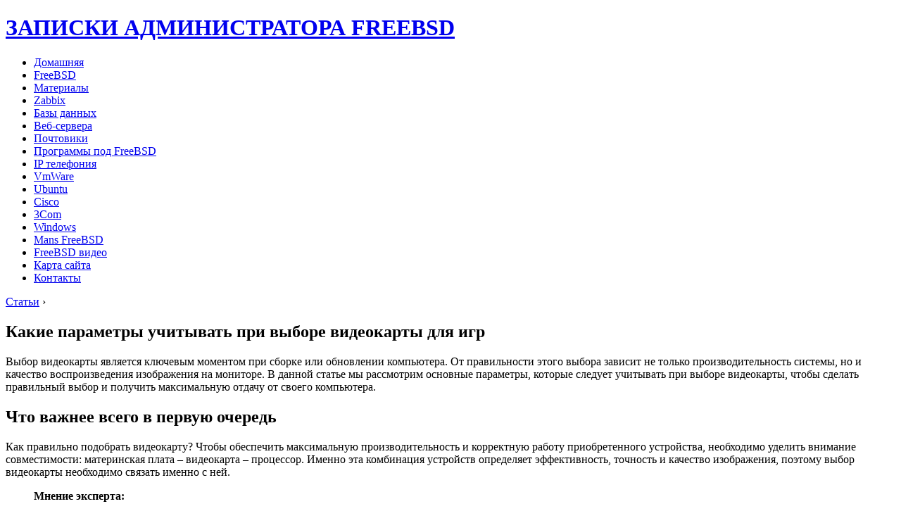

--- FILE ---
content_type: text/html; charset=UTF-8
request_url: https://freebsd-ru.ru/interesnoe/kakie-parametry-uchityvat-pri-vybore-videokarty-dlya-igr
body_size: 22648
content:
<!DOCTYPE html>
<html lang="ru">
<head>
	<meta charset="utf-8">
	<meta name="viewport" content="width=device-width, initial-scale=1.0">
	<meta name="robots" content="noarchive">
	<!--[if lt IE 9]><script src="http://html5shiv.googlecode.com/svn/trunk/html5.js"></script><![endif]-->
	<!--[if lte IE 9]><script src="http://cdn.jsdelivr.net/placeholders/3.0.2/placeholders.min.js"></script><![endif]-->
	<!--[if gte IE 9]><style type="text/css">.gradient{filter: none;}</style><![endif]-->
	<meta name='robots' content='index, follow, max-image-preview:large, max-snippet:-1, max-video-preview:-1' />

	<title>Как выбрать видеокарту для игр</title>
	<meta name="description" content="Как выбрать видеокарту наиболее правильно? От того, насколько правильно вы подберёте видеокарту, зависит её производительность и качество изображения." />
	<link rel="canonical" href="https://freebsd-ru.ru/interesnoe/kakie-parametry-uchityvat-pri-vybore-videokarty-dlya-igr" />
	<meta name="twitter:label1" content="Написано автором" />
	<meta name="twitter:data1" content="adminbsd" />
	<meta name="twitter:label2" content="Примерное время для чтения" />
	<meta name="twitter:data2" content="1 минута" />


<style id='wp-block-library-inline-css' type='text/css'>
:root{--wp-admin-theme-color:#007cba;--wp-admin-theme-color--rgb:0,124,186;--wp-admin-theme-color-darker-10:#006ba1;--wp-admin-theme-color-darker-10--rgb:0,107,161;--wp-admin-theme-color-darker-20:#005a87;--wp-admin-theme-color-darker-20--rgb:0,90,135;--wp-admin-border-width-focus:2px;--wp-block-synced-color:#7a00df;--wp-block-synced-color--rgb:122,0,223}@media (min-resolution:192dpi){:root{--wp-admin-border-width-focus:1.5px}}.wp-element-button{cursor:pointer}:root{--wp--preset--font-size--normal:16px;--wp--preset--font-size--huge:42px}:root .has-very-light-gray-background-color{background-color:#eee}:root .has-very-dark-gray-background-color{background-color:#313131}:root .has-very-light-gray-color{color:#eee}:root .has-very-dark-gray-color{color:#313131}:root .has-vivid-green-cyan-to-vivid-cyan-blue-gradient-background{background:linear-gradient(135deg,#00d084,#0693e3)}:root .has-purple-crush-gradient-background{background:linear-gradient(135deg,#34e2e4,#4721fb 50%,#ab1dfe)}:root .has-hazy-dawn-gradient-background{background:linear-gradient(135deg,#faaca8,#dad0ec)}:root .has-subdued-olive-gradient-background{background:linear-gradient(135deg,#fafae1,#67a671)}:root .has-atomic-cream-gradient-background{background:linear-gradient(135deg,#fdd79a,#004a59)}:root .has-nightshade-gradient-background{background:linear-gradient(135deg,#330968,#31cdcf)}:root .has-midnight-gradient-background{background:linear-gradient(135deg,#020381,#2874fc)}.has-regular-font-size{font-size:1em}.has-larger-font-size{font-size:2.625em}.has-normal-font-size{font-size:var(--wp--preset--font-size--normal)}.has-huge-font-size{font-size:var(--wp--preset--font-size--huge)}.has-text-align-center{text-align:center}.has-text-align-left{text-align:left}.has-text-align-right{text-align:right}#end-resizable-editor-section{display:none}.aligncenter{clear:both}.items-justified-left{justify-content:flex-start}.items-justified-center{justify-content:center}.items-justified-right{justify-content:flex-end}.items-justified-space-between{justify-content:space-between}.screen-reader-text{clip:rect(1px,1px,1px,1px);word-wrap:normal!important;border:0;-webkit-clip-path:inset(50%);clip-path:inset(50%);height:1px;margin:-1px;overflow:hidden;padding:0;position:absolute;width:1px}.screen-reader-text:focus{clip:auto!important;background-color:#ddd;-webkit-clip-path:none;clip-path:none;color:#444;display:block;font-size:1em;height:auto;left:5px;line-height:normal;padding:15px 23px 14px;text-decoration:none;top:5px;width:auto;z-index:100000}html :where(.has-border-color){border-style:solid}html :where([style*=border-top-color]){border-top-style:solid}html :where([style*=border-right-color]){border-right-style:solid}html :where([style*=border-bottom-color]){border-bottom-style:solid}html :where([style*=border-left-color]){border-left-style:solid}html :where([style*=border-width]){border-style:solid}html :where([style*=border-top-width]){border-top-style:solid}html :where([style*=border-right-width]){border-right-style:solid}html :where([style*=border-bottom-width]){border-bottom-style:solid}html :where([style*=border-left-width]){border-left-style:solid}html :where(img[class*=wp-image-]){height:auto;max-width:100%}:where(figure){margin:0 0 1em}html :where(.is-position-sticky){--wp-admin--admin-bar--position-offset:var(--wp-admin--admin-bar--height,0px)}@media screen and (max-width:600px){html :where(.is-position-sticky){--wp-admin--admin-bar--position-offset:0px}}
</style>
<style id='classic-theme-styles-inline-css' type='text/css'>
/*! This file is auto-generated */
.wp-block-button__link{color:#fff;background-color:#32373c;border-radius:9999px;box-shadow:none;text-decoration:none;padding:calc(.667em + 2px) calc(1.333em + 2px);font-size:1.125em}.wp-block-file__button{background:#32373c;color:#fff;text-decoration:none}
</style>
<link data-minify="1" rel='stylesheet' id='style-autors_webnavoz-css' href='https://freebsd-ru.ru/interesnoe/wp-content/cache/min/1/interesnoe/wp-content/plugins/autors-by-webnavoz/css/autors-style-c532fb8732fe571c80ef095b921a37aa.css' type='text/css' media='all' />
<link data-minify="1" rel='stylesheet' id='mihdan-lite-youtube-embed-css' href='https://freebsd-ru.ru/interesnoe/wp-content/cache/min/1/interesnoe/wp-content/plugins/mihdan-lite-youtube-embed/assets/dist/css/frontend-54c594a1b1b8fe49628cf0d73ff3bf29.css' type='text/css' media='all' />
<link data-minify="1" rel='stylesheet' id='multiperelink_css-css' href='https://freebsd-ru.ru/interesnoe/wp-content/cache/min/1/interesnoe/wp-content/plugins/multi-perelink/css/multi-perelink-aa010e836e326221d27e96367d443fed.css' type='text/css' media='all' />
<link data-minify="1" rel='stylesheet' id='pp_shortcodes_css-css' href='https://freebsd-ru.ru/interesnoe/wp-content/cache/min/1/interesnoe/wp-content/plugins/picassowp/css/pp_shortcodes-1e5745aeaf7af479c3889820c5877b77.css' type='text/css' media='all' />
<link data-minify="1" rel='stylesheet' id='flexslider-css' href='https://freebsd-ru.ru/interesnoe/wp-content/cache/min/1/interesnoe/wp-content/plugins/picassowp/css/flexslider-47932538da19c2c822eab44ca92a5f50.css' type='text/css' media='all' />
<link data-minify="1" rel='stylesheet' id='widgetopts-styles-css' href='https://freebsd-ru.ru/interesnoe/wp-content/cache/min/1/interesnoe/wp-content/plugins/widget-options/assets/css/widget-options-89a060526a839e5f3c349cf8f919b392.css' type='text/css' media='all' />
<link data-minify="1" rel='stylesheet' id='wp-polls-css' href='https://freebsd-ru.ru/interesnoe/wp-content/cache/min/1/interesnoe/wp-content/plugins/wp-polls/polls-css-180d0939152cc572be737303587835fc.css' type='text/css' media='all' />
<style id='wp-polls-inline-css' type='text/css'>
.wp-polls .pollbar {
	margin: 1px;
	font-size: 6px;
	line-height: 8px;
	height: 8px;
	background-image: url('https://freebsd-ru.ru/interesnoe/wp-content/plugins/wp-polls/images/default/pollbg.gif');
	border: 1px solid #c8c8c8;
}

</style>
<link data-minify="1" rel='stylesheet' id='theme-style-css' href='https://freebsd-ru.ru/interesnoe/wp-content/cache/min/1/interesnoe/wp-content/themes/marafon/style-e61193638ab72d8662d9192b1a8ed057.css' type='text/css' media='all' />
<link data-minify="1" rel='stylesheet' id='likely-style-css' href='https://freebsd-ru.ru/interesnoe/wp-content/cache/min/1/interesnoe/wp-content/themes/marafon/inc/likely/likely-1136e7fa8811de9ef03c17fdcfd4d9ba.css' type='text/css' media='all' />
<link rel='stylesheet' id='fancybox-css' href='https://freebsd-ru.ru/interesnoe/wp-content/plugins/easy-fancybox/fancybox/1.5.4/jquery.fancybox.min.css' type='text/css' media='screen' />
<script type="text/javascript" src="https://freebsd-ru.ru/interesnoe/wp-content/themes/marafon/js/jquery.min.js" id="jquery-js" defer></script>
<script type="text/javascript" src="https://freebsd-ru.ru/interesnoe/wp-content/themes/marafon/js/scripts.js" id="theme-scripts-js" defer></script>
<script type="text/javascript" src="https://freebsd-ru.ru/interesnoe/wp-content/themes/marafon/inc/likely/likely.js" id="likely-js-js" defer></script>
<style>.pseudo-clearfy-link { color: #008acf; cursor: pointer;}.pseudo-clearfy-link:hover { text-decoration: none;}</style><style type="text/css">#webnavoz_button_style2_main{background-color:#eee}#webnavoz_button_style2_counter{color:rgba(0, 0, 0, 0.84)}#webnavoz_button_style2_up svg{fill:rgba(0, 0, 0, 0.84)}</style><script type="text/javascript">jQuery(document).ready(function($){var webnavoz_button_html='<div id="webnavoz_button_style2_main" class="webnavoz_button_action_up"><div id="webnavoz_button_style2_up"><!DOCTYPE svg PUBLIC "-//W3C//DTD SVG 1.1//EN" "http://www.w3.org/Graphics/SVG/1.1/DTD/svg11.dtd"> <svg version="1.1" id="Capa_1" xmlns="http://www.w3.org/2000/svg" xmlns:xlink="http://www.w3.org/1999/xlink" x="0px" y="0px" width="306px" height="306px" viewBox="0 0 306 306" style="enable-background:new 0 0 306 306;" xml:space="preserve"> <g> <g id="keyboard-arrow-up"> <polygon points="35.7,247.35 153,130.05 270.3,247.35 306,211.65 153,58.65 0,211.65 		"/> </g> </g> <g> </g> <g> </g> <g> </g> <g> </g> <g> </g> <g> </g> <g> </g> <g> </g> <g> </g> <g> </g> <g> </g> <g> </g> <g> </g> <g> </g> <g> </g> </svg> </div><div id="webnavoz_button_style2_counter"><span class="webnavoz_button_action_perc"></span>%</div></div>';$('body').append(webnavoz_button_html);});</script><link rel="alternate" type="application/rss+xml" title="Статьи Feed" href="https://freebsd-ru.ru/interesnoe/feed" /><link rel="icon" href="https://freebsd-ru.ru/interesnoe/wp-content/uploads/2024/01/cropped-logo-32x32.png" sizes="32x32" />
<link rel="icon" href="https://freebsd-ru.ru/interesnoe/wp-content/uploads/2024/01/cropped-logo-192x192.png" sizes="192x192" />
<link rel="apple-touch-icon" href="https://freebsd-ru.ru/interesnoe/wp-content/uploads/2024/01/cropped-logo-180x180.png" />
<meta name="msapplication-TileImage" content="https://freebsd-ru.ru/interesnoe/wp-content/uploads/2024/01/cropped-logo-270x270.png" />
		<style type="text/css" id="wp-custom-css">
			.adaptmid { width: 640px; height: 400px; }
@media (max-width: 900px) { .adaptmid { width: 500px; height: 400px; } }
@media (max-width: 700px) { .adaptmid { width: 340px; height: 280px; } }
@media (max-width: 320px) { .adaptmid { width: 320px; height: 250px; } }

.adapttop { width: 640px; height: 250px; }
@media (max-width: 900px) { .adapttop { width: 500px; height: 250px; } }
@media (max-width: 600px) { .adapttop { width: 340px; height: 200px; } }
@media (max-width: 320px) { .adapttop { width: 320px; height: 100px; } }

.gtoplink { width: 650px; height: 100px; margin-bottom: 15px; }
@media(max-width: 900px) { .gtoplink { width: 600px; height: 100px; } }
@media(max-width: 600px) { .gtoplink { width: 500px; height: 100px; } }
@media(max-width: 500px) { .gtoplink { width: 336px; height: 200px; } }
@media(max-width: 360px) { .gtoplink { width: 300px; height: 200px; } }

.content_rb {
	margin: 10px 0;
}

img.logo {
	margin-right: 15px;
}

div.logo {
	padding-top: 10px;
}

.main-menu__list > li {
    padding-right: 40px;
}

.single img {
    max-width: 100%;
    height: auto;
    vertical-align: bottom;
    display: block;
    margin: 10px auto;
    clear: both;
}

.single #toc_container .toc_title {
    background: #f8f8f8;
    border-left: none;
    color: #333333;
}		</style>
		<noscript><style id="rocket-lazyload-nojs-css">.rll-youtube-player, [data-lazy-src]{display:none !important;}</style></noscript>	
	<link rel="icon" href="/favicon.ico" type="image/x-icon">
	
	
	
</head>
<body>
	<div class="mobile-wrap">
<div id="wrapperpub" class="container">
	<div id="header">
		<div class="sixteen columns">	
			<h1 id="blog-title" class="blogtitle"><a href="/" title="ЗАПИСКИ АДМИНИСТРАТОРА FREEBSD">ЗАПИСКИ АДМИНИСТРАТОРА FREEBSD</a></h1>
		</div><!-- sixteen columns -->		
	</div><!--  #header -->	
</div>
<div id="access" class="sixteen columns">
			<div class="menu-header"><ul id="menu-menu-1" class="menu"><li id="menu-item-402" class="menu-item menu-item-type-post_type menu-item-object-page menu-item-home current-menu-item page_item page-item-123 current_page_item menu-item-402"><a href="/" aria-current="page">Домашняя</a></li>
<li id="menu-item-406" class="menu-item menu-item-type-taxonomy menu-item-object-category menu-item-406"><a href="/freebsd/">FreeBSD</a></li>
<li id="menu-item-405" class="menu-item menu-item-type-post_type menu-item-object-page menu-item-home current-menu-item page_item page-item-123 current_page_item menu-item-405"><a href="/" aria-current="page">Материалы</a></li>
<li id="menu-item-407" class="menu-item menu-item-type-taxonomy menu-item-object-category menu-item-407"><a href="/zabbix/">Zabbix</a></li>
<li id="menu-item-408" class="menu-item menu-item-type-taxonomy menu-item-object-category menu-item-408"><a href="/database/">Базы данных</a></li>
<li id="menu-item-409" class="menu-item menu-item-type-taxonomy menu-item-object-category menu-item-409"><a href="/web-server/">Веб-сервера</a></li>
<li id="menu-item-410" class="menu-item menu-item-type-taxonomy menu-item-object-category menu-item-410"><a href="/mail-server/">Почтовики</a></li>
<li id="menu-item-411" class="menu-item menu-item-type-taxonomy menu-item-object-category menu-item-411"><a href="/freebsd-programm/">Программы под FreeBSD</a></li>
<li id="menu-item-412" class="menu-item menu-item-type-taxonomy menu-item-object-category menu-item-412"><a href="/ip-telephone/">IP телефония</a></li>
<li id="menu-item-413" class="menu-item menu-item-type-taxonomy menu-item-object-category menu-item-413"><a href="/vmware/">VmWare</a></li>
<li id="menu-item-414" class="menu-item menu-item-type-taxonomy menu-item-object-category menu-item-414"><a href="/ubuntu/">Ubuntu</a></li>
<li id="menu-item-415" class="menu-item menu-item-type-taxonomy menu-item-object-category menu-item-415"><a href="/cisco-ios/">Cisco</a></li>
<li id="menu-item-416" class="menu-item menu-item-type-taxonomy menu-item-object-category menu-item-416"><a href="/3com/">3Com</a></li>
<li id="menu-item-417" class="menu-item menu-item-type-taxonomy menu-item-object-category menu-item-417"><a href="/windows/">Windows</a></li>
<li id="menu-item-418" class="menu-item menu-item-type-taxonomy menu-item-object-category menu-item-418"><a href="/mans-freebsd/">Mans FreeBSD</a></li>
<li id="menu-item-419" class="menu-item menu-item-type-taxonomy menu-item-object-category menu-item-419"><a href="/video-freebsd/">FreeBSD видео</a></li>
<li id="menu-item-403" class="menu-item menu-item-type-post_type menu-item-object-page menu-item-403"><a href="/site-map/">Карта сайта</a></li>
<li id="menu-item-404" class="menu-item menu-item-type-post_type menu-item-object-page menu-item-404"><a href="/contact/">Контакты</a></li>
</ul></div>			
		</div>
</div>
	<div id="main">
		<div class="wrapper">
			<div class="main-box">
				
					
				<div class="breadcrumbs" itemscope="" itemtype="http://schema.org/BreadcrumbList">	
					<span itemprop="itemListElement" itemscope="" itemtype="http://schema.org/ListItem"><a class="breadcrumbs__link" href="https://freebsd-ru.ru/interesnoe/" itemprop="item"><span itemprop="name">Статьи</span></a><meta itemprop="position" content="1"></span>
					<span class="breadcrumbs__separator"> › </span>
				</div><div class="content-wrapper">
	<main class="content">
						
		    		<div class="article-wrap" itemscope itemtype="http://schema.org/Article">
						<article class="single">
															<h1 class="single__title">Какие параметры учитывать при выборе видеокарты для игр</h1>
															
							<div itemprop="articleBody">
								<!--start_content--><p>Выбор видеокарты является ключевым моментом при сборке или обновлении компьютера. От правильности этого выбора зависит не только производительность системы, но и качество воспроизведения изображения на мониторе. В данной статье мы рассмотрим основные параметры, которые следует учитывать при выборе видеокарты, чтобы сделать правильный выбор и получить максимальную отдачу от своего компьютера.</p>
<h2>Что важнее всего в первую очередь</h2>
<p>Как правильно подобрать видеокарту? Чтобы обеспечить максимальную производительность и корректную работу приобретенного устройства, необходимо уделить внимание совместимости: материнская плата – видеокарта – процессор. Именно эта комбинация устройств определяет эффективность, точность и качество изображения, поэтому выбор видеокарты необходимо связать именно с ней.</p>
<blockquote><p>
 <b>Мнение эксперта:</b> </p>
<p>При выборе видеокарты эксперты рекомендуют обращать внимание на несколько ключевых параметров. Прежде всего, следует учитывать производительность видеокарты, выраженную в количестве ядер CUDA или потоковых процессоров, тактовой частоте и объеме видеопамяти. Важно также обратить внимание на поддержку технологий DirectX и OpenGL, которые влияют на совместимость с играми и программным обеспечением. Другим важным аспектом является энергопотребление видеокарты, которое влияет на тепловыделение и необходимость в мощном блоке питания. Наконец, стоит учитывать физические размеры видеокарты и наличие необходимых портов для подключения к монитору и другим устройствам.</p>
</blockquote>
<lite-youtube class="lite-youtube_16x9" video-id="LMD93KxOkJg" player-parameters="feature=oembed"><lite-youtube__button class="lite-youtube__button lty-playbtn"></lite-youtube__button><lite-youtube__preview class="lite-youtube__preview"><img fetchpriority="high" decoding="async" src="data:image/svg+xml,%3Csvg%20xmlns='http://www.w3.org/2000/svg'%20viewBox='0%200%201280%20720'%3E%3C/svg%3E" width="1280" class="lite-youtube__image" height="720" alt="Всё о видеокартах за 11 минут" data-lazy-src="https://i.ytimg.com/vi/LMD93KxOkJg/maxresdefault.jpg"><noscript><img fetchpriority="high" decoding="async" src="https://i.ytimg.com/vi/LMD93KxOkJg/maxresdefault.jpg" width="1280" class="lite-youtube__image" height="720" alt="Всё о видеокартах за 11 минут"></noscript></lite-youtube__preview><lite-youtube__name class="lite-youtube__name">Всё о видеокартах за 11 минут</lite-youtube__name></lite-youtube>
<h2>Разъёмы</h2>
<p>При выборе видеокарты важно учитывать ее совместимость с материнской платой. Разъемы для подключения видеокарты находятся именно на материнской плате. Существуют два основных типа разъемов: устаревший AGP и современный PCI-Express (16x, 4x или 1x). Чтобы определить тип разъема, можно обратиться к инструкции к материнской плате, найти информацию в интернете или просто визуально оценить разъем на плате. Это поможет сделать правильный выбор при покупке.</p>
<p>На рисунке 1 изображены разъемы AGP, а на рисунке 2 сверху-вниз – PCI-Express 16x, 4x и 1x.</p>
<p>Разъемы PCI-Express имеют различные версии: 1.1, 2.0, 2.1 и 3.0. Несмотря на это, все версии совместимы между собой, поэтому выбор версии не играет решающей роли.</p>
<p>Таким образом, подбор видеокарты к материнской плате зависит от наличия подходящего разъема (в некоторых случаях для повышения эффективности стоит выбрать плату с разъемом нового поколения).</p>
<p><img alt="разъём AGP (рис.1)" decoding="async" height="200" src="data:image/svg+xml,%3Csvg%20xmlns='http://www.w3.org/2000/svg'%20viewBox='0%200%20300%20200'%3E%3C/svg%3E" title="разъём AGP (рис.1)" width="300" data-lazy-src="https://freebsd-ru.ru/interesnoe/wp-content/uploads/2024/04/agp-razyem.jpg"><noscript><img alt="разъём AGP (рис.1)" decoding="async" height="200" src="https://freebsd-ru.ru/interesnoe/wp-content/uploads/2024/04/agp-razyem.jpg" title="разъём AGP (рис.1)" width="300"></noscript></p>
<table>
<thead>
<tr>
<th>Параметр</th>
<th>Описание</th>
<th>Важность</th>
</tr>
</thead>
<tbody>
<tr>
<td>Память (VRAM)</td>
<td>Хранит текстуры и другие данные сцены</td>
<td>Чем больше VRAM, тем выше разрешение и качество текстур</td>
</tr>
<tr>
<td>Ядро</td>
<td>Чип, который обрабатывает графические данные</td>
<td>Частота ядра и количество шейдерных процессоров определяют производительность</td>
</tr>
<tr>
<td>Ширина шины памяти</td>
<td>Интерфейс между ядром и памятью</td>
<td>Более широкая шина позволяет передавать больше данных</td>
</tr>
<tr>
<td>Пропускная способность памяти</td>
<td>Скорость, с которой данные передаются через шину памяти</td>
<td>Чем выше пропускная способность, тем быстрее можно отрисовывать кадры</td>
</tr>
<tr>
<td>Архитектура</td>
<td>Базовый дизайн видеокарты</td>
<td>Новые архитектуры обычно обеспечивают лучшую эффективность и производительность</td>
</tr>
<tr>
<td>Технология трассировки лучей</td>
<td>Симулирует поведение света для реалистичного освещения и теней</td>
<td>Трассировка лучей улучшает графическое качество, но требует значительных вычислительных ресурсов</td>
</tr>
<tr>
<td>Система охлаждения</td>
<td>Отводит тепло от видеокарты</td>
<td>Эффективная система охлаждения поддерживает низкие температуры и обеспечивает стабильную работу</td>
</tr>
<tr>
<td>Разъемы</td>
<td>Интерфейсы для подключения к монитору, источнику питания и другим компонентам</td>
<td>Выберите разъемы, совместимые с вашим оборудованием</td>
</tr>
<tr>
<td>Цена</td>
<td>Стоимость видеокарты</td>
<td>Установка бюджета поможет сфокусироваться на картах в пределах ваших возможностей</td>
</tr>
</tbody>
</table>
<h2>Интересные факты</h2>
<ol>
<li>
<p><strong>Удвоение VRAM не всегда вдвое повышает производительность.</strong>Хотя большее количество VRAM может улучшить производительность в некоторых играх и приложениях, это не всегда означает удвоение частоты кадров. На производительность также влияет пропускная способность памяти и ширина шины.</p>
</li>
<li>
<p><strong>Устаревшие интерфейсы могут стать узким местом.</strong>Карты расширения PCIe 3.0 могут работать на более новых материнских платах PCIe 4.0, но они будут ограничены скоростью PCIe 3.0. PCIe 5.0 еще более требователен и может стать узким местом для высокопроизводительных видеокарт.</p>
</li>
<li>
<p><strong>Поддержка трассировки лучей не гарантирует впечатляющую производительность.</strong>Хотя трассировка лучей может значительно улучшить реализм графики, она также может сильно повлиять на производительность. Даже мощные видеокарты могут испытывать затруднения с трассировкой лучей на самых высоких настройках в современных играх.</p>
</li>
</ol>
<lite-youtube class="lite-youtube_16x9" video-id="abpzpA5mBS8" player-parameters="feature=oembed"><lite-youtube__button class="lite-youtube__button lty-playbtn"></lite-youtube__button><lite-youtube__preview class="lite-youtube__preview"><img decoding="async" src="data:image/svg+xml,%3Csvg%20xmlns='http://www.w3.org/2000/svg'%20viewBox='0%200%201280%20720'%3E%3C/svg%3E" width="1280" class="lite-youtube__image" height="720" alt="5 ОШИБОК при выборе ВИДЕОКАРТЫ" data-lazy-src="https://i.ytimg.com/vi/abpzpA5mBS8/maxresdefault.jpg"><noscript><img decoding="async" src="https://i.ytimg.com/vi/abpzpA5mBS8/maxresdefault.jpg" width="1280" class="lite-youtube__image" height="720" alt="5 ОШИБОК при выборе ВИДЕОКАРТЫ"></noscript></lite-youtube__preview><lite-youtube__name class="lite-youtube__name">5 ОШИБОК при выборе ВИДЕОКАРТЫ</lite-youtube__name></lite-youtube>
<h2>Совместимость</h2>
<p>Важность совместимости видеокарты и процессора не подлежит сомнению. Отмечается, что соответствие по бюджету и возможностям между видеокартой и процессором имеет решающее значение. Слабый процессор не позволит полностью раскрыть потенциал мощной видеокарты, в то время как слабая видеокарта на мощном процессоре не обеспечит необходимых графических возможностей и в определенных случаях может замедлить работу процессора.</p>
<p>Для удобства обычных пользователей и профессионалов существуют специальные таблицы с результатами тестов, которые помогают разобраться в совместимости компонентов. Приведем в пример таблицу подбора видеокарты Radeon для процессоров Core и Phenom, которая облегчит выбор.</p>
<p>Из результатов тестов видно, что одно и то же устройство в сочетании с разными процессорами может показывать различную производительность.</p><div class="perelink-block"><style>
</style>
<ul class="related_link"><li><div class="img"><a href="https://freebsd-ru.ru/interesnoe/zashhita-resursov-windows-ne-mozhet-vosstanovit-nekotorye-povrezhdennye-fajly-chto-delat-v-etoj-situatsii"><img decoding="async" src="data:image/svg+xml,%3Csvg%20xmlns='http://www.w3.org/2000/svg'%20viewBox='0%200%200%200'%3E%3C/svg%3E" style="width:150px; height:95px;" data-lazy-src="https://freebsd-ru.ru/interesnoe/wp-content/uploads/2024/04/udalenie-antivirusa-150x95.jpg" /><noscript><img decoding="async" src="https://freebsd-ru.ru/interesnoe/wp-content/uploads/2024/04/udalenie-antivirusa-150x95.jpg" style="width:150px; height:95px;" /></noscript>
</a></div>
<div class="txt">
<div class="label">Читайте также:</div>
<div class="value"><a href="https://freebsd-ru.ru/interesnoe/zashhita-resursov-windows-ne-mozhet-vosstanovit-nekotorye-povrezhdennye-fajly-chto-delat-v-etoj-situatsii">Защита ресурсов Windows не может восстановить некоторые поврежденные файлы — что делать в этой ситуации</a></div>
</div></li></ul></div>
<p><img alt="тест на совместимость процессор-видеокарта" decoding="async" height="176" loading="lazy" src="data:image/svg+xml,%3Csvg%20xmlns='http://www.w3.org/2000/svg'%20viewBox='0%200%20500%20176'%3E%3C/svg%3E" title="тест на совместимость процессор-видеокарта" width="500" data-lazy-src="https://freebsd-ru.ru/interesnoe/wp-content/uploads/2024/04/test-videokarty.jpg"><noscript><img alt="тест на совместимость процессор-видеокарта" decoding="async" height="176" loading="lazy" src="https://freebsd-ru.ru/interesnoe/wp-content/uploads/2024/04/test-videokarty.jpg" title="тест на совместимость процессор-видеокарта" width="500"></noscript></p>
<h2>Тип и назначение</h2>
<p>Графические карты бывают встроенными и дискретными. Наличие встроенной не мешает использовать дополнительную дискретную, так как можно легко переключаться между ними.</p>
<p>По своему назначению графические устройства подразделяются на профессиональные, мультимедийные и игровые. Профессиональные карты необходимы для работы с 3D-графикой и сложными редакторами. Мультимедийные устройства предназначены для воспроизведения видео в Full-HD качестве. Игровые видеокарты являются самыми мощными, так как современные игры требуют высокой производительности.</p>
<p>Среди популярных производителей видеокарт в России можно выделить GeForce от Nvidia и Radeon от AMD. Обе компании находятся в постоянной конкуренции, что позволяет пользователям выбирать из широкого ассортимента продукции. Производители игр также оптимизируют свои продукты под определенные видеокарты, поэтому рекомендуется выбирать видеоускоритель, соответствующий оптимизированной под него игре.</p>
<lite-youtube class="lite-youtube_16x9" video-id="BepynuwArKY" player-parameters="feature=oembed"><lite-youtube__button class="lite-youtube__button lty-playbtn"></lite-youtube__button><lite-youtube__preview class="lite-youtube__preview"><img decoding="async" src="data:image/svg+xml,%3Csvg%20xmlns='http://www.w3.org/2000/svg'%20viewBox='0%200%201280%20720'%3E%3C/svg%3E" width="1280" class="lite-youtube__image" height="720" alt="Как выбрать видеокарту для игр, не разбираясь в ее характеристиках" data-lazy-src="https://i.ytimg.com/vi/BepynuwArKY/maxresdefault.jpg"><noscript><img decoding="async" src="https://i.ytimg.com/vi/BepynuwArKY/maxresdefault.jpg" width="1280" class="lite-youtube__image" height="720" alt="Как выбрать видеокарту для игр, не разбираясь в ее характеристиках"></noscript></lite-youtube__preview><lite-youtube__name class="lite-youtube__name">Как выбрать видеокарту для игр, не разбираясь в ее характеристиках</lite-youtube__name></lite-youtube>
<h2>Цена вопроса</h2>
<p>При обсуждении стратегий ценообразования компаний, различия в ценах между сравнимыми “конкурентами” являются незначительными. <strong>Однако имеются определенные основания считать процессоры и видеокарты от AMD более доступными по цене по сравнению с продукцией Nvidia.</strong></p>
<p>Когда речь идет о ценах на игровое оборудование в целом, можно выделить три ценовые категории:</p>
<ul>
<li>Бюджетные low-end, стоимостью около 100-130 долларов;</li>
<li>Средние middle-end в ценовом диапазоне от 130 до 400 долларов;</li>
<li>Премиальные high-end, требующие вложений свыше 400 долларов.</li>
</ul>
<p>Важно рассмотреть каждую из этих категорий более подробно и принимать решение на основе полной информации.</p>
<p>Бюджетные и доступные видеокарты подойдут для любителей простых компьютерных игр (например, ретро-геймеров) и владельцев небольших мониторов с низким разрешением. При выборе таких видеокарт важными параметрами будут частота графического процессора и объем видеопамяти, которые определят производительность устройства. К этой ценовой категории относятся, например:</p>
<ul>
<li>Nvidia GeForce GTX650/2048;</li>
<li>ATI/AMD Radeon R7 260X/2048.</li>
</ul>
<p>Выбор среднего ценового сегмента видеокарт требует особого внимания, поскольку даже небольшое изменение цены в несколько долларов в любую сторону может серьезно повлиять на производительность. Это ваш выбор, если вы стремитесь получить максимальную мощность и эффективность за наименьшую цену. В этом случае разумным будет выбор из следующих моделей:</p><div class="perelink-block"><style>
</style>
<ul class="related_link"><li><div class="img"><a href="https://freebsd-ru.ru/interesnoe/kak-zajti-v-menyu-bios-kompyutera-klavishi-vhoda-instruktsiya"><img decoding="async" src="" style="width:150px; height:95px;" />
</a></div>
<div class="txt">
<div class="label">Читайте также:</div>
<div class="value"><a href="https://freebsd-ru.ru/interesnoe/kak-zajti-v-menyu-bios-kompyutera-klavishi-vhoda-instruktsiya">Как зайти в меню БИОС компьютера — клавиши входа: инструкция</a></div>
</div></li></ul></div>
<ul>
<li>Nvidia GTX 960 — GTX 970, GTX 760 — GTX 770;</li>
<li>AMD включает в себя Radeon R7 370 — Radeon R9 380, Radeon R9 270 (X) — Radeon R9 280 (X).</li>
</ul>
<p>Покупка видеокарты из категории “премиум” оправдана только в случае использования не просто монитора, а 40-дюймовой плазменной или LED-панели. При выборе дорогой видеокарты важно помнить о необходимости иметь мощный процессор и соответствующую материнскую плату, что также потребует значительных затрат.</p>
<p>На сегодняшний день считаются топовыми:</p>
<ul>
<li>Nvidia GeForce GTX 980Ti и GeForce GTX TITAN Z;</li>
<li>AMD Radeon R9 390X и Radeon R9 Fury X.</li>
</ul>
<p>После определения целей и ценовой категории необходимо выбрать конкретную модель видеокарты. Здесь также имеются свои тонкости и детали, которые будут рассмотрены ниже.</p>
<h2>Модель видеокарты</h2>
<p>При принятии решения об выборе видеокарты важно учитывать следующие ключевые параметры:</p>
<ul>
<li>поколение;</li>
<li>тип и рабочая частота GPU — графического процессора;</li>
<li>количество потоковых процессоров;</li>
<li>тип и рабочая частота памяти;</li>
<li>ширина или разрядность шины памяти.</li>
</ul>
<p>Чем выше эти характеристики, тем более мощной и производительной будет ваша видеокарта. Важно помнить, что сравнивать показатели между разными производителями не совсем корректно, поскольку количество потоковых процессоров в видеокартах Nvidia может отличаться от аналогичных показателей у устройств компании AMD.</p>
<p>И последнее, но не менее важное замечание.</p>
<blockquote>
<p>Существует ещё один способ повысить общую производительность игровой системы и улучшить работу видеокарты. Это использование двух видеокарт в режиме двойного канала. Две одинаковые видеокарты Nvidia будут работать в режиме SLI, а устройства AMD поддерживают технологию CrossFireX. Для активации этих режимов необходимо убедиться, что ваша материнская плата поддерживает данную функцию. Кроме того, использование двух или более видеокарт одновременно требует более мощного процессора.</p>
</blockquote>
<p>Таким образом, выбор видеокарты в большинстве случаев зависит от ваших финансовых возможностей и характеристик всей игровой системы (материнской платы и процессора). Внимательный и разумный подход к выбору видеоускорителя поможет вам максимально эффективно использовать ресурсы вашего компьютера.</p>
<h2>Производитель и бренд</h2>
<p>При выборе видеокарты одним из ключевых параметров является производитель и бренд устройства. На рынке существует множество компаний, производящих видеокарты, такие как NVIDIA, AMD, ASUS, Gigabyte, MSI, и другие. Каждый производитель имеет свои особенности и характеристики, которые могут повлиять на производительность, качество сборки и надежность устройства.</p>
<p>Например, NVIDIA и AMD являются двумя основными производителями графических процессоров. У NVIDIA свои технологии, такие как Ray Tracing и DLSS, которые могут улучшить качество графики в играх. С другой стороны, у AMD есть свои технологии, такие как FidelityFX и Radeon Image Sharpening, которые также способны улучшить визуальный опыт пользователя.</p><div class="perelink-block"><style>
</style>
<ul class="related_link"><li><div class="img"><a href="https://freebsd-ru.ru/interesnoe/kak-peredat-fajly-bolshogo-razmera-po-internetu-bez-problem"><img decoding="async" src="data:image/svg+xml,%3Csvg%20xmlns='http://www.w3.org/2000/svg'%20viewBox='0%200%200%200'%3E%3C/svg%3E" style="width:150px; height:95px;" data-lazy-src="https://freebsd-ru.ru/interesnoe/wp-content/uploads/2024/04/wetransfer-add-files-150x95.jpg" /><noscript><img decoding="async" src="https://freebsd-ru.ru/interesnoe/wp-content/uploads/2024/04/wetransfer-add-files-150x95.jpg" style="width:150px; height:95px;" /></noscript>
</a></div>
<div class="txt">
<div class="label">Читайте также:</div>
<div class="value"><a href="https://freebsd-ru.ru/interesnoe/kak-peredat-fajly-bolshogo-razmera-po-internetu-bez-problem">Как передать файлы большого размера по интернету без проблем</a></div>
</div></li></ul></div>
<p>Кроме того, каждый бренд видеокарты может иметь свои особенности в охлаждении, дизайне, гарантийных условиях и цене. Поэтому при выборе видеокарты важно учитывать репутацию производителя, отзывы пользователей, а также сравнивать характеристики и цены различных моделей от разных брендов.</p>
<h2>Частые вопросы</h2>
<h3>Что нужно учитывать при выборе видеокарты?</h3>
<p>процессорозависимость,совместимость с материнской платой,особенности питания,графический процессор,тип и объем памяти,разъемы,системы охлаждения.</p>
<h3>Какие параметры важны для видеокарты?</h3>
<p>К основным параметрам видеокарты можно отнести: объем видеопамяти, тип видеопамяти, частота графического процессора, частота памяти и ширина шины.</p>
<h3>Что проверять при покупке новой видеокарты?</h3>
<p>Проверьте наличие необходимых разъемов питания видеокарты у БП … Учитывайте длину видеокарты при выборе корпуса … Референсные и нереференсные видеокарты</p>
<h3>Как понять подходит ли видеокарта к материнской плате?</h3>
<p>Как понять, подходит ли видеокарта к материнской плате? Если и плата, и карта имеют PCI-Express x16, значит они автоматически совместимы. А все материнки и видики, выпускаемые последние 15 лет, имеют такой разъем.</p>
<h2>Полезные советы</h2>
<h3>СОВЕТ №1</h3>
<p>Определите свои потребности и цели использования видеокарты: для игр, видеомонтажа, 3D-моделирования или других задач.</p>
<h3>СОВЕТ №2</h3>
<p>Обратите внимание на объем видеопамяти видеокарты, который влияет на производительность при работе с большими объемами данных.</p>
<h3>СОВЕТ №3</h3>
<p>Изучите характеристики видеочипа (GPU), такие как частота ядра, количество ядер CUDA (в случае NVIDIA) или потоковых процессоров (в случае AMD), чтобы оценить производительность видеокарты.</p><!--end_content-->							</div>
						</article>
						
						
						
						<div class="post-meta">							<div class="post-share">
								<div class="post-share__title"></div>
								<div class="likely">
									<div class="vkontakte">Поделиться</div>
									<div class="telegram">Отправить</div>
									<div class="odnoklassniki">Класснуть</div>
								</div>
							</div>
						</div>

												<meta itemprop="headline" content="Как выбрать видеокарту для игр">
						
												<meta itemprop="author" content="adminbsd">

						<meta itemprop="datePublished" content="2024-04-17">
						<meta itemprop="dateModified" content="2024-04-17">
						<a itemprop="url" href="https://freebsd-ru.ru/interesnoe/kakie-parametry-uchityvat-pri-vybore-videokarty-dlya-igr" style="display:none">Какие параметры учитывать при выборе видеокарты для игр</a>
						<a itemprop="mainEntityOfPage" href="https://freebsd-ru.ru/interesnoe/kakie-parametry-uchityvat-pri-vybore-videokarty-dlya-igr" style="display:none">Ссылка на основную публикацию</a>
						
												<div style="display: none;" itemprop="image" itemscope itemtype="https://schema.org/ImageObject">
							<img itemprop="url" src="data:image/svg+xml,%3Csvg%20xmlns='http://www.w3.org/2000/svg'%20viewBox='0%200%200%200'%3E%3C/svg%3E" alt="Какие параметры учитывать при выборе видеокарты для игр" data-lazy-src="https://freebsd-ru.ru/interesnoe/wp-content/cache/thumb/1e/388008716e0dd1e_320x200.jpg"><noscript><img itemprop="url" src="https://freebsd-ru.ru/interesnoe/wp-content/cache/thumb/1e/388008716e0dd1e_320x200.jpg" alt="Какие параметры учитывать при выборе видеокарты для игр"></noscript>
							<meta itemprop="width" content="320">
							<meta itemprop="height" content="200">
						</div>

						
						<div style="display: none;" itemprop="publisher" itemscope itemtype="https://schema.org/Organization">
							<meta itemprop="name" content="Статьи">
							<div itemprop="logo" itemscope itemtype="https://schema.org/ImageObject">
								<img itemprop="url" src="data:image/svg+xml,%3Csvg%20xmlns='http://www.w3.org/2000/svg'%20viewBox='0%200%200%200'%3E%3C/svg%3E" alt="Статьи" data-lazy-src="https://freebsd-ru.ru/interesnoe/wp-content/uploads/2017/10/logo.png"><noscript><img itemprop="url" src="https://freebsd-ru.ru/interesnoe/wp-content/uploads/2017/10/logo.png" alt="Статьи"></noscript>
							</div>
						</div>
					</div><!-- .article-wrap -->

			
								    <div class="title"><span>Похожие публикации</span></div>
				    <div class="yarpp-related">
				        <ul class="related">
				        	<div class="related-articles"><style>
</style>
<ul class="related_link"><li><div class="img"><a href="https://freebsd-ru.ru/interesnoe/kak-ispravit-oshibki-v-igre-remnant-from-the-ashes-sovety"><img src="data:image/svg+xml,%3Csvg%20xmlns='http://www.w3.org/2000/svg'%20viewBox='0%200%200%200'%3E%3C/svg%3E" style="width:150px; height:95px;" data-lazy-src="https://freebsd-ru.ru/interesnoe/wp-content/uploads/2024/04/proverit-tselostnost-igry-150x95.jpg" /><noscript><img src="https://freebsd-ru.ru/interesnoe/wp-content/uploads/2024/04/proverit-tselostnost-igry-150x95.jpg" style="width:150px; height:95px;" /></noscript>
</a></div>
<div class="txt">
<div class="label">Читайте также:</div>
<div class="value"><a href="https://freebsd-ru.ru/interesnoe/kak-ispravit-oshibki-v-igre-remnant-from-the-ashes-sovety">Как исправить ошибки в игре Remnant: From the Ashes? Советы</a></div>
</div></li><li><div class="img"><a href="https://freebsd-ru.ru/interesnoe/kak-otkatit-windows-10-po-istecheniyu-30-dnevnogo-perioda-instruktsiya"><img src="" style="width:150px; height:95px;" />
</a></div>
<div class="txt">
<div class="label">Читайте также:</div>
<div class="value"><a href="https://freebsd-ru.ru/interesnoe/kak-otkatit-windows-10-po-istecheniyu-30-dnevnogo-perioda-instruktsiya">Как откатить WIndows 10 по истечению 30-дневного периода: инструкция</a></div>
</div></li><li><div class="img"><a href="https://freebsd-ru.ru/interesnoe/kak-provesti-nizkourovnevoe-formatirovanie-zhyostkogo-diska-podrobnyj-gajd"><img src="" style="width:150px; height:95px;" />
</a></div>
<div class="txt">
<div class="label">Читайте также:</div>
<div class="value"><a href="https://freebsd-ru.ru/interesnoe/kak-provesti-nizkourovnevoe-formatirovanie-zhyostkogo-diska-podrobnyj-gajd">Как провести низкоуровневое форматирование жёсткого диска? Подробный гайд</a></div>
</div></li><li><div class="img"><a href="https://freebsd-ru.ru/interesnoe/kak-ispravit-oshibku-v-dannyh-crc-sposoby-lecheniya-diskov-effektivno"><img src="data:image/svg+xml,%3Csvg%20xmlns='http://www.w3.org/2000/svg'%20viewBox='0%200%200%200'%3E%3C/svg%3E" style="width:150px; height:95px;" data-lazy-src="https://freebsd-ru.ru/interesnoe/wp-content/uploads/2024/04/net-dostupa-crc-150x95.jpg" /><noscript><img src="https://freebsd-ru.ru/interesnoe/wp-content/uploads/2024/04/net-dostupa-crc-150x95.jpg" style="width:150px; height:95px;" /></noscript>
</a></div>
<div class="txt">
<div class="label">Читайте также:</div>
<div class="value"><a href="https://freebsd-ru.ru/interesnoe/kak-ispravit-oshibku-v-dannyh-crc-sposoby-lecheniya-diskov-effektivno">Как исправить ошибку в данных CRC: способы лечения дисков эффективно</a></div>
</div></li></ul></div>				        </ul>
				    </div>
				    				<aside class="comments-block">
							<div id="respond" class="respond">
		<div class="respond__title">Добавить комментарий</div>
		<div id="cancel-comment-reply"><a rel="nofollow" id="cancel-comment-reply-link" href="/interesnoe/kakie-parametry-uchityvat-pri-vybore-videokarty-dlya-igr#respond" style="display:none;">Нажмите, чтобы отменить ответ.</a></div>

					
			<!--noindex-->
			<form action="https://freebsd-ru.ru/interesnoe/wp-comments-post.php" method="post" class="respond-form">
				
							
				<input type="text" name="author" id="author" placeholder="Ваше имя:" class="respond-form__field respond-form__name respond-form__name_width50" value=""  />
				
				
											<textarea autocomplete="new-password"  id="ff0c30c0d1"  name="ff0c30c0d1"   rows="7" placeholder="Ваш комментарий:" class="respond-form__text respond-form__textarea"></textarea><textarea id="comment" aria-label="hp-comment" aria-hidden="true" name="comment" autocomplete="new-password" style="padding:0 !important;clip:rect(1px, 1px, 1px, 1px) !important;position:absolute !important;white-space:nowrap !important;height:1px !important;width:1px !important;overflow:hidden !important;" tabindex="-1"></textarea><script data-noptimize>document.getElementById("comment").setAttribute( "id", "a12f2c972079bc77a003bc0596eb2260" );document.getElementById("ff0c30c0d1").setAttribute( "id", "comment" );</script>
								
				<input name="submit" type="submit" class="respond-form__button" value="Отправить" />

				<input type='hidden' name='comment_post_ID' value='1026' id='comment_post_ID' />
<input type='hidden' name='comment_parent' id='comment_parent' value='0' />
			</form>
			<!--/noindex-->
		
	</div><!-- #respond -->
					</aside>
					</main>	
	<aside class="sidebar sidebar_midle">
    	<div class="section-posts-box section">
		<div class="title">Популярные статьи</div>
		<div class="section-posts">
	    					<div class="section-posts__item">
					<img src="data:image/svg+xml,%3Csvg%20xmlns='http://www.w3.org/2000/svg'%20viewBox='0%200%20300%20180'%3E%3C/svg%3E" width="300" height="180" class="section-posts__item-img" alt="Изображение для публикации не задано" data-lazy-src="https://freebsd-ru.ru/interesnoe/wp-content/themes/marafon/images/no-photo.jpg"><noscript><img src="https://freebsd-ru.ru/interesnoe/wp-content/themes/marafon/images/no-photo.jpg" width="300" height="180" class="section-posts__item-img" alt="Изображение для публикации не задано"></noscript>					<div class="section-posts__item-title">
					    <a href="https://freebsd-ru.ru/interesnoe/gruppa-sluzhb-unistack-unistacksvcgroup-chto-eto-i-pochemu-gruzit-protsessor-podrobnosti-v-state">Группа служб Unistack (UnistackSvcGroup) – что это и почему грузит процессор? Подробности в статье</a>
					</div>
											    <div class="post-info section-posts__item-info">

					    </div>
				    					</div>
	    						<div class="section-posts__item">
					<img src="data:image/svg+xml,%3Csvg%20xmlns='http://www.w3.org/2000/svg'%20viewBox='0%200%20300%20180'%3E%3C/svg%3E" width="300" height="180" class="section-posts__item-img" alt="Что делать если не работает панель задач в Windows 10: советы" data-lazy-src="https://freebsd-ru.ru/interesnoe/wp-content/cache/thumb/af/634a39ea372b7af_300x180.jpg" /><noscript><img src="https://freebsd-ru.ru/interesnoe/wp-content/cache/thumb/af/634a39ea372b7af_300x180.jpg" width="300" height="180" class="section-posts__item-img" alt="Что делать если не работает панель задач в Windows 10: советы" /></noscript>					<div class="section-posts__item-title">
					    <a href="https://freebsd-ru.ru/interesnoe/chto-delat-esli-ne-rabotaet-panel-zadach-v-windows-10-sovety">Что делать если не работает панель задач в Windows 10: советы</a>
					</div>
											    <div class="post-info section-posts__item-info">

					    </div>
				    					</div>
	    						<div class="section-posts__item">
					<img src="data:image/svg+xml,%3Csvg%20xmlns='http://www.w3.org/2000/svg'%20viewBox='0%200%20300%20180'%3E%3C/svg%3E" width="300" height="180" class="section-posts__item-img" alt="Изображение для публикации не задано" data-lazy-src="https://freebsd-ru.ru/interesnoe/wp-content/themes/marafon/images/no-photo.jpg"><noscript><img src="https://freebsd-ru.ru/interesnoe/wp-content/themes/marafon/images/no-photo.jpg" width="300" height="180" class="section-posts__item-img" alt="Изображение для публикации не задано"></noscript>					<div class="section-posts__item-title">
					    <a href="https://freebsd-ru.ru/interesnoe/kak-otkryt-obshhij-dostup-k-papkam-i-fajlam-v-windows-10-prostoe-reshenie">Как открыть общий доступ к папкам и файлам в Windows 10? Простое решение</a>
					</div>
											    <div class="post-info section-posts__item-info">

					    </div>
				    					</div>
	    						<div class="section-posts__item">
					<img src="data:image/svg+xml,%3Csvg%20xmlns='http://www.w3.org/2000/svg'%20viewBox='0%200%20300%20180'%3E%3C/svg%3E" width="300" height="180" class="section-posts__item-img" alt="Изображение для публикации не задано" data-lazy-src="https://freebsd-ru.ru/interesnoe/wp-content/themes/marafon/images/no-photo.jpg"><noscript><img src="https://freebsd-ru.ru/interesnoe/wp-content/themes/marafon/images/no-photo.jpg" width="300" height="180" class="section-posts__item-img" alt="Изображение для публикации не задано"></noscript>					<div class="section-posts__item-title">
					    <a href="https://freebsd-ru.ru/interesnoe/kak-izvlech-iz-video-muzyku-onlajn-i-spetsialnymi-programmami-sovety">Как извлечь из видео музыку онлайн и специальными программами &#8211; советы</a>
					</div>
											    <div class="post-info section-posts__item-info">

					    </div>
				    					</div>
	    						<div class="section-posts__item">
					<img src="data:image/svg+xml,%3Csvg%20xmlns='http://www.w3.org/2000/svg'%20viewBox='0%200%20300%20180'%3E%3C/svg%3E" width="300" height="180" class="section-posts__item-img" alt="Изображение для публикации не задано" data-lazy-src="https://freebsd-ru.ru/interesnoe/wp-content/themes/marafon/images/no-photo.jpg"><noscript><img src="https://freebsd-ru.ru/interesnoe/wp-content/themes/marafon/images/no-photo.jpg" width="300" height="180" class="section-posts__item-img" alt="Изображение для публикации не задано"></noscript>					<div class="section-posts__item-title">
					    <a href="https://freebsd-ru.ru/interesnoe/chto-za-protsess-msosync-exe-i-pochemu-gruzit-protsessor-podrobnosti">Что за процесс Msosync.exe и почему грузит процессор? Подробности</a>
					</div>
											    <div class="post-info section-posts__item-info">

					    </div>
				    					</div>
	    						<div class="section-posts__item">
					<img src="data:image/svg+xml,%3Csvg%20xmlns='http://www.w3.org/2000/svg'%20viewBox='0%200%20300%20180'%3E%3C/svg%3E" width="300" height="180" class="section-posts__item-img" alt="Как исправить ошибку KERNEL_DATA_INPAGE_ERROR в Windows 7, 8.1, 10 &#8211; решение" data-lazy-src="https://freebsd-ru.ru/interesnoe/wp-content/cache/thumb/30/818ee0565e73630_300x180.jpg" /><noscript><img src="https://freebsd-ru.ru/interesnoe/wp-content/cache/thumb/30/818ee0565e73630_300x180.jpg" width="300" height="180" class="section-posts__item-img" alt="Как исправить ошибку KERNEL_DATA_INPAGE_ERROR в Windows 7, 8.1, 10 &#8211; решение" /></noscript>					<div class="section-posts__item-title">
					    <a href="https://freebsd-ru.ru/interesnoe/kak-ispravit-oshibku-kernel_data_inpage_error-v-windows-7-8-1-10-reshenie">Как исправить ошибку KERNEL_DATA_INPAGE_ERROR в Windows 7, 8.1, 10 &#8211; решение</a>
					</div>
											    <div class="post-info section-posts__item-info">

					    </div>
				    					</div>
	    						<div class="section-posts__item">
					<img src="data:image/svg+xml,%3Csvg%20xmlns='http://www.w3.org/2000/svg'%20viewBox='0%200%20300%20180'%3E%3C/svg%3E" width="300" height="180" class="section-posts__item-img" alt="Изображение для публикации не задано" data-lazy-src="https://freebsd-ru.ru/interesnoe/wp-content/themes/marafon/images/no-photo.jpg"><noscript><img src="https://freebsd-ru.ru/interesnoe/wp-content/themes/marafon/images/no-photo.jpg" width="300" height="180" class="section-posts__item-img" alt="Изображение для публикации не задано"></noscript>					<div class="section-posts__item-title">
					    <a href="https://freebsd-ru.ru/interesnoe/ne-rabotaet-menyu-pusk-v-windows-10-chto-delat">Не работает меню Пуск в Windows 10: что делать?</a>
					</div>
											    <div class="post-info section-posts__item-info">

					    </div>
				    					</div>
	    				</div> 
	</div>
<div class="widget section section_widget widget_recentpost_morkovin_widget" id="recentpost_morkovin_widget-3"><div class="title">Свежие публикации</div><ul><li class="section-posts__item"><img src="data:image/svg+xml,%3Csvg%20xmlns='http://www.w3.org/2000/svg'%20viewBox='0%200%20300%20180'%3E%3C/svg%3E" width="300" height="180" class="section-posts__item-img" alt="Изображение для публикации не задано" data-lazy-src="https://freebsd-ru.ru/interesnoe/wp-content/themes/marafon/images/no-photo.jpg"><noscript><img src="https://freebsd-ru.ru/interesnoe/wp-content/themes/marafon/images/no-photo.jpg" width="300" height="180" class="section-posts__item-img" alt="Изображение для публикации не задано"></noscript><div class="section-posts__item-title"><a href="https://freebsd-ru.ru/interesnoe/kak-izvlech-iz-video-muzyku-onlajn-i-spetsialnymi-programmami-sovety">Как извлечь из видео музыку онлайн и специальными программами &#8211; советы</a></div>                        <div class="post-info section-posts__item-info">

                        </div>
                        </li><li class="section-posts__item"><img src="data:image/svg+xml,%3Csvg%20xmlns='http://www.w3.org/2000/svg'%20viewBox='0%200%20300%20180'%3E%3C/svg%3E" width="300" height="180" class="section-posts__item-img" alt="Изображение для публикации не задано" data-lazy-src="https://freebsd-ru.ru/interesnoe/wp-content/themes/marafon/images/no-photo.jpg"><noscript><img src="https://freebsd-ru.ru/interesnoe/wp-content/themes/marafon/images/no-photo.jpg" width="300" height="180" class="section-posts__item-img" alt="Изображение для публикации не задано"></noscript><div class="section-posts__item-title"><a href="https://freebsd-ru.ru/interesnoe/kak-ispravit-oshibku-driver-corrupted-expool-v-windows-10-prostye-resheniya">Как исправить ошибку «DRIVER CORRUPTED EXPOOL» в Windows 10? Простые решения</a></div>                        <div class="post-info section-posts__item-info">

                        </div>
                        </li><li class="section-posts__item"><img src="data:image/svg+xml,%3Csvg%20xmlns='http://www.w3.org/2000/svg'%20viewBox='0%200%20300%20180'%3E%3C/svg%3E" width="300" height="180" class="section-posts__item-img" alt="Изображение для публикации не задано" data-lazy-src="https://freebsd-ru.ru/interesnoe/wp-content/themes/marafon/images/no-photo.jpg"><noscript><img src="https://freebsd-ru.ru/interesnoe/wp-content/themes/marafon/images/no-photo.jpg" width="300" height="180" class="section-posts__item-img" alt="Изображение для публикации не задано"></noscript><div class="section-posts__item-title"><a href="https://freebsd-ru.ru/interesnoe/kak-legko-i-bystro-pereustanovit-windows-10-s-nulya">Как легко и быстро переустановить Windows 10 с нуля</a></div>                        <div class="post-info section-posts__item-info">

                        </div>
                        </li><li class="section-posts__item"><img src="data:image/svg+xml,%3Csvg%20xmlns='http://www.w3.org/2000/svg'%20viewBox='0%200%20300%20180'%3E%3C/svg%3E" width="300" height="180" class="section-posts__item-img" alt="Почему не работает микрофон в SC: GO – как исправить? Подсказки" data-lazy-src="https://freebsd-ru.ru/interesnoe/wp-content/cache/thumb/a0/a744cc6cfc595a0_300x180.jpg" /><noscript><img src="https://freebsd-ru.ru/interesnoe/wp-content/cache/thumb/a0/a744cc6cfc595a0_300x180.jpg" width="300" height="180" class="section-posts__item-img" alt="Почему не работает микрофон в SC: GO – как исправить? Подсказки" /></noscript><div class="section-posts__item-title"><a href="https://freebsd-ru.ru/interesnoe/pochemu-ne-rabotaet-mikrofon-v-sc-go-kak-ispravit-podskazki">Почему не работает микрофон в SC: GO – как исправить? Подсказки</a></div>                        <div class="post-info section-posts__item-info">

                        </div>
                        </li><li class="section-posts__item"><img src="data:image/svg+xml,%3Csvg%20xmlns='http://www.w3.org/2000/svg'%20viewBox='0%200%20300%20180'%3E%3C/svg%3E" width="300" height="180" class="section-posts__item-img" alt="Изображение для публикации не задано" data-lazy-src="https://freebsd-ru.ru/interesnoe/wp-content/themes/marafon/images/no-photo.jpg"><noscript><img src="https://freebsd-ru.ru/interesnoe/wp-content/themes/marafon/images/no-photo.jpg" width="300" height="180" class="section-posts__item-img" alt="Изображение для публикации не задано"></noscript><div class="section-posts__item-title"><a href="https://freebsd-ru.ru/interesnoe/kak-otkryt-obshhij-dostup-k-papkam-i-fajlam-v-windows-10-prostoe-reshenie">Как открыть общий доступ к папкам и файлам в Windows 10? Простое решение</a></div>                        <div class="post-info section-posts__item-info">

                        </div>
                        </li></ul></div>
</aside></div><!-- /.content-wrapper -->
</div><!-- /.main-box -->
</div><!-- /.wrapper -->
<script>var pseudo_links = document.querySelectorAll(".pseudo-clearfy-link");for (var i=0;i<pseudo_links.length;i++ ) { pseudo_links[i].addEventListener("click", function(e){   window.open( e.target.getAttribute("data-uri") ); }); }</script><link rel='stylesheet' id='webnavoz_button_css-css' href='https://freebsd-ru.ru/interesnoe/wp-content/plugins/webnavoz-button/webnavoz-button.min.css' type='text/css' media='all' />
<style id='global-styles-inline-css' type='text/css'>
body{--wp--preset--color--black: #000000;--wp--preset--color--cyan-bluish-gray: #abb8c3;--wp--preset--color--white: #ffffff;--wp--preset--color--pale-pink: #f78da7;--wp--preset--color--vivid-red: #cf2e2e;--wp--preset--color--luminous-vivid-orange: #ff6900;--wp--preset--color--luminous-vivid-amber: #fcb900;--wp--preset--color--light-green-cyan: #7bdcb5;--wp--preset--color--vivid-green-cyan: #00d084;--wp--preset--color--pale-cyan-blue: #8ed1fc;--wp--preset--color--vivid-cyan-blue: #0693e3;--wp--preset--color--vivid-purple: #9b51e0;--wp--preset--gradient--vivid-cyan-blue-to-vivid-purple: linear-gradient(135deg,rgba(6,147,227,1) 0%,rgb(155,81,224) 100%);--wp--preset--gradient--light-green-cyan-to-vivid-green-cyan: linear-gradient(135deg,rgb(122,220,180) 0%,rgb(0,208,130) 100%);--wp--preset--gradient--luminous-vivid-amber-to-luminous-vivid-orange: linear-gradient(135deg,rgba(252,185,0,1) 0%,rgba(255,105,0,1) 100%);--wp--preset--gradient--luminous-vivid-orange-to-vivid-red: linear-gradient(135deg,rgba(255,105,0,1) 0%,rgb(207,46,46) 100%);--wp--preset--gradient--very-light-gray-to-cyan-bluish-gray: linear-gradient(135deg,rgb(238,238,238) 0%,rgb(169,184,195) 100%);--wp--preset--gradient--cool-to-warm-spectrum: linear-gradient(135deg,rgb(74,234,220) 0%,rgb(151,120,209) 20%,rgb(207,42,186) 40%,rgb(238,44,130) 60%,rgb(251,105,98) 80%,rgb(254,248,76) 100%);--wp--preset--gradient--blush-light-purple: linear-gradient(135deg,rgb(255,206,236) 0%,rgb(152,150,240) 100%);--wp--preset--gradient--blush-bordeaux: linear-gradient(135deg,rgb(254,205,165) 0%,rgb(254,45,45) 50%,rgb(107,0,62) 100%);--wp--preset--gradient--luminous-dusk: linear-gradient(135deg,rgb(255,203,112) 0%,rgb(199,81,192) 50%,rgb(65,88,208) 100%);--wp--preset--gradient--pale-ocean: linear-gradient(135deg,rgb(255,245,203) 0%,rgb(182,227,212) 50%,rgb(51,167,181) 100%);--wp--preset--gradient--electric-grass: linear-gradient(135deg,rgb(202,248,128) 0%,rgb(113,206,126) 100%);--wp--preset--gradient--midnight: linear-gradient(135deg,rgb(2,3,129) 0%,rgb(40,116,252) 100%);--wp--preset--font-size--small: 13px;--wp--preset--font-size--medium: 20px;--wp--preset--font-size--large: 36px;--wp--preset--font-size--x-large: 42px;--wp--preset--spacing--20: 0.44rem;--wp--preset--spacing--30: 0.67rem;--wp--preset--spacing--40: 1rem;--wp--preset--spacing--50: 1.5rem;--wp--preset--spacing--60: 2.25rem;--wp--preset--spacing--70: 3.38rem;--wp--preset--spacing--80: 5.06rem;--wp--preset--shadow--natural: 6px 6px 9px rgba(0, 0, 0, 0.2);--wp--preset--shadow--deep: 12px 12px 50px rgba(0, 0, 0, 0.4);--wp--preset--shadow--sharp: 6px 6px 0px rgba(0, 0, 0, 0.2);--wp--preset--shadow--outlined: 6px 6px 0px -3px rgba(255, 255, 255, 1), 6px 6px rgba(0, 0, 0, 1);--wp--preset--shadow--crisp: 6px 6px 0px rgba(0, 0, 0, 1);}:where(.is-layout-flex){gap: 0.5em;}:where(.is-layout-grid){gap: 0.5em;}body .is-layout-flow > .alignleft{float: left;margin-inline-start: 0;margin-inline-end: 2em;}body .is-layout-flow > .alignright{float: right;margin-inline-start: 2em;margin-inline-end: 0;}body .is-layout-flow > .aligncenter{margin-left: auto !important;margin-right: auto !important;}body .is-layout-constrained > .alignleft{float: left;margin-inline-start: 0;margin-inline-end: 2em;}body .is-layout-constrained > .alignright{float: right;margin-inline-start: 2em;margin-inline-end: 0;}body .is-layout-constrained > .aligncenter{margin-left: auto !important;margin-right: auto !important;}body .is-layout-constrained > :where(:not(.alignleft):not(.alignright):not(.alignfull)){max-width: var(--wp--style--global--content-size);margin-left: auto !important;margin-right: auto !important;}body .is-layout-constrained > .alignwide{max-width: var(--wp--style--global--wide-size);}body .is-layout-flex{display: flex;}body .is-layout-flex{flex-wrap: wrap;align-items: center;}body .is-layout-flex > *{margin: 0;}body .is-layout-grid{display: grid;}body .is-layout-grid > *{margin: 0;}:where(.wp-block-columns.is-layout-flex){gap: 2em;}:where(.wp-block-columns.is-layout-grid){gap: 2em;}:where(.wp-block-post-template.is-layout-flex){gap: 1.25em;}:where(.wp-block-post-template.is-layout-grid){gap: 1.25em;}.has-black-color{color: var(--wp--preset--color--black) !important;}.has-cyan-bluish-gray-color{color: var(--wp--preset--color--cyan-bluish-gray) !important;}.has-white-color{color: var(--wp--preset--color--white) !important;}.has-pale-pink-color{color: var(--wp--preset--color--pale-pink) !important;}.has-vivid-red-color{color: var(--wp--preset--color--vivid-red) !important;}.has-luminous-vivid-orange-color{color: var(--wp--preset--color--luminous-vivid-orange) !important;}.has-luminous-vivid-amber-color{color: var(--wp--preset--color--luminous-vivid-amber) !important;}.has-light-green-cyan-color{color: var(--wp--preset--color--light-green-cyan) !important;}.has-vivid-green-cyan-color{color: var(--wp--preset--color--vivid-green-cyan) !important;}.has-pale-cyan-blue-color{color: var(--wp--preset--color--pale-cyan-blue) !important;}.has-vivid-cyan-blue-color{color: var(--wp--preset--color--vivid-cyan-blue) !important;}.has-vivid-purple-color{color: var(--wp--preset--color--vivid-purple) !important;}.has-black-background-color{background-color: var(--wp--preset--color--black) !important;}.has-cyan-bluish-gray-background-color{background-color: var(--wp--preset--color--cyan-bluish-gray) !important;}.has-white-background-color{background-color: var(--wp--preset--color--white) !important;}.has-pale-pink-background-color{background-color: var(--wp--preset--color--pale-pink) !important;}.has-vivid-red-background-color{background-color: var(--wp--preset--color--vivid-red) !important;}.has-luminous-vivid-orange-background-color{background-color: var(--wp--preset--color--luminous-vivid-orange) !important;}.has-luminous-vivid-amber-background-color{background-color: var(--wp--preset--color--luminous-vivid-amber) !important;}.has-light-green-cyan-background-color{background-color: var(--wp--preset--color--light-green-cyan) !important;}.has-vivid-green-cyan-background-color{background-color: var(--wp--preset--color--vivid-green-cyan) !important;}.has-pale-cyan-blue-background-color{background-color: var(--wp--preset--color--pale-cyan-blue) !important;}.has-vivid-cyan-blue-background-color{background-color: var(--wp--preset--color--vivid-cyan-blue) !important;}.has-vivid-purple-background-color{background-color: var(--wp--preset--color--vivid-purple) !important;}.has-black-border-color{border-color: var(--wp--preset--color--black) !important;}.has-cyan-bluish-gray-border-color{border-color: var(--wp--preset--color--cyan-bluish-gray) !important;}.has-white-border-color{border-color: var(--wp--preset--color--white) !important;}.has-pale-pink-border-color{border-color: var(--wp--preset--color--pale-pink) !important;}.has-vivid-red-border-color{border-color: var(--wp--preset--color--vivid-red) !important;}.has-luminous-vivid-orange-border-color{border-color: var(--wp--preset--color--luminous-vivid-orange) !important;}.has-luminous-vivid-amber-border-color{border-color: var(--wp--preset--color--luminous-vivid-amber) !important;}.has-light-green-cyan-border-color{border-color: var(--wp--preset--color--light-green-cyan) !important;}.has-vivid-green-cyan-border-color{border-color: var(--wp--preset--color--vivid-green-cyan) !important;}.has-pale-cyan-blue-border-color{border-color: var(--wp--preset--color--pale-cyan-blue) !important;}.has-vivid-cyan-blue-border-color{border-color: var(--wp--preset--color--vivid-cyan-blue) !important;}.has-vivid-purple-border-color{border-color: var(--wp--preset--color--vivid-purple) !important;}.has-vivid-cyan-blue-to-vivid-purple-gradient-background{background: var(--wp--preset--gradient--vivid-cyan-blue-to-vivid-purple) !important;}.has-light-green-cyan-to-vivid-green-cyan-gradient-background{background: var(--wp--preset--gradient--light-green-cyan-to-vivid-green-cyan) !important;}.has-luminous-vivid-amber-to-luminous-vivid-orange-gradient-background{background: var(--wp--preset--gradient--luminous-vivid-amber-to-luminous-vivid-orange) !important;}.has-luminous-vivid-orange-to-vivid-red-gradient-background{background: var(--wp--preset--gradient--luminous-vivid-orange-to-vivid-red) !important;}.has-very-light-gray-to-cyan-bluish-gray-gradient-background{background: var(--wp--preset--gradient--very-light-gray-to-cyan-bluish-gray) !important;}.has-cool-to-warm-spectrum-gradient-background{background: var(--wp--preset--gradient--cool-to-warm-spectrum) !important;}.has-blush-light-purple-gradient-background{background: var(--wp--preset--gradient--blush-light-purple) !important;}.has-blush-bordeaux-gradient-background{background: var(--wp--preset--gradient--blush-bordeaux) !important;}.has-luminous-dusk-gradient-background{background: var(--wp--preset--gradient--luminous-dusk) !important;}.has-pale-ocean-gradient-background{background: var(--wp--preset--gradient--pale-ocean) !important;}.has-electric-grass-gradient-background{background: var(--wp--preset--gradient--electric-grass) !important;}.has-midnight-gradient-background{background: var(--wp--preset--gradient--midnight) !important;}.has-small-font-size{font-size: var(--wp--preset--font-size--small) !important;}.has-medium-font-size{font-size: var(--wp--preset--font-size--medium) !important;}.has-large-font-size{font-size: var(--wp--preset--font-size--large) !important;}.has-x-large-font-size{font-size: var(--wp--preset--font-size--x-large) !important;}
</style>
<script type="text/javascript" src="https://freebsd-ru.ru/interesnoe/wp-includes/js/comment-reply.min.js" id="comment-reply-js" async="async" data-wp-strategy="async"></script>
<script type="text/javascript" src="https://freebsd-ru.ru/interesnoe/wp-content/plugins/autors-by-webnavoz/js/scripts-autors.js" id="script11-author11_webnavoz-js" defer></script>
<script type="text/javascript" src="https://freebsd-ru.ru/interesnoe/wp-content/plugins/mihdan-lite-youtube-embed/assets/dist/js/frontend.js" id="mihdan-lite-youtube-embed-js" defer></script>
<script type="text/javascript" src="https://freebsd-ru.ru/interesnoe/wp-content/plugins/picassowp/js/jquery.flexslider.js" id="flexslider-js" defer></script>
<script type="text/javascript" src="https://freebsd-ru.ru/interesnoe/wp-content/plugins/picassowp/js/pp_shortcodes.js" id="pp_shortcodes_js-js" defer></script>
<script type="text/javascript" id="wp-polls-js-extra">
/* <![CDATA[ */
var pollsL10n = {"ajax_url":"https:\/\/freebsd-ru.ru\/interesnoe\/wp-admin\/admin-ajax.php","text_wait":"\u0412\u0430\u0448 \u043f\u043e\u0441\u043b\u0435\u0434\u043d\u0438\u0439 \u0437\u0430\u043f\u0440\u043e\u0441 \u0435\u0449\u0435 \u043e\u0431\u0440\u0430\u0431\u0430\u0442\u044b\u0432\u0430\u0435\u0442\u0441\u044f. \u041f\u043e\u0436\u0430\u043b\u0443\u0439\u0441\u0442\u0430 \u043f\u043e\u0434\u043e\u0436\u0434\u0438\u0442\u0435 ...","text_valid":"\u041f\u043e\u0436\u0430\u043b\u0443\u0439\u0441\u0442\u0430 \u043a\u043e\u0440\u0440\u0435\u043a\u0442\u043d\u043e \u0432\u044b\u0431\u0435\u0440\u0438\u0442\u0435 \u043e\u0442\u0432\u0435\u0442.","text_multiple":"\u041c\u0430\u043a\u0441\u0438\u043c\u0430\u043b\u044c\u043d\u043e \u0434\u043e\u043f\u0443\u0441\u0442\u0438\u043c\u043e\u0435 \u0447\u0438\u0441\u043b\u043e \u0432\u0430\u0440\u0438\u0430\u043d\u0442\u043e\u0432:","show_loading":"1","show_fading":"1"};
/* ]]> */
</script>
<script type="text/javascript" src="https://freebsd-ru.ru/interesnoe/wp-content/plugins/wp-polls/polls-js.js" id="wp-polls-js" defer></script>
<script type="text/javascript" id="wp-postviews-cache-js-extra">
/* <![CDATA[ */
var viewsCacheL10n = {"admin_ajax_url":"https:\/\/freebsd-ru.ru\/interesnoe\/wp-admin\/admin-ajax.php","nonce":"4a0e75db5f","post_id":"1026"};
/* ]]> */
</script>
<script type="text/javascript" src="https://freebsd-ru.ru/interesnoe/wp-content/plugins/wp-postviews/postviews-cache.js" id="wp-postviews-cache-js" defer></script>
<script type="text/javascript" id="rocket-browser-checker-js-after">
/* <![CDATA[ */
"use strict";var _createClass=function(){function defineProperties(target,props){for(var i=0;i<props.length;i++){var descriptor=props[i];descriptor.enumerable=descriptor.enumerable||!1,descriptor.configurable=!0,"value"in descriptor&&(descriptor.writable=!0),Object.defineProperty(target,descriptor.key,descriptor)}}return function(Constructor,protoProps,staticProps){return protoProps&&defineProperties(Constructor.prototype,protoProps),staticProps&&defineProperties(Constructor,staticProps),Constructor}}();function _classCallCheck(instance,Constructor){if(!(instance instanceof Constructor))throw new TypeError("Cannot call a class as a function")}var RocketBrowserCompatibilityChecker=function(){function RocketBrowserCompatibilityChecker(options){_classCallCheck(this,RocketBrowserCompatibilityChecker),this.passiveSupported=!1,this._checkPassiveOption(this),this.options=!!this.passiveSupported&&options}return _createClass(RocketBrowserCompatibilityChecker,[{key:"_checkPassiveOption",value:function(self){try{var options={get passive(){return!(self.passiveSupported=!0)}};window.addEventListener("test",null,options),window.removeEventListener("test",null,options)}catch(err){self.passiveSupported=!1}}},{key:"initRequestIdleCallback",value:function(){!1 in window&&(window.requestIdleCallback=function(cb){var start=Date.now();return setTimeout(function(){cb({didTimeout:!1,timeRemaining:function(){return Math.max(0,50-(Date.now()-start))}})},1)}),!1 in window&&(window.cancelIdleCallback=function(id){return clearTimeout(id)})}},{key:"isDataSaverModeOn",value:function(){return"connection"in navigator&&!0===navigator.connection.saveData}},{key:"supportsLinkPrefetch",value:function(){var elem=document.createElement("link");return elem.relList&&elem.relList.supports&&elem.relList.supports("prefetch")&&window.IntersectionObserver&&"isIntersecting"in IntersectionObserverEntry.prototype}},{key:"isSlowConnection",value:function(){return"connection"in navigator&&"effectiveType"in navigator.connection&&("2g"===navigator.connection.effectiveType||"slow-2g"===navigator.connection.effectiveType)}}]),RocketBrowserCompatibilityChecker}();
/* ]]> */
</script>
<script type="text/javascript" id="rocket-delay-js-js-after">
/* <![CDATA[ */
(function() {
"use strict";var e=function(){function n(e,t){for(var r=0;r<t.length;r++){var n=t[r];n.enumerable=n.enumerable||!1,n.configurable=!0,"value"in n&&(n.writable=!0),Object.defineProperty(e,n.key,n)}}return function(e,t,r){return t&&n(e.prototype,t),r&&n(e,r),e}}();function n(e,t){if(!(e instanceof t))throw new TypeError("Cannot call a class as a function")}var t=function(){function r(e,t){n(this,r),this.attrName="data-rocketlazyloadscript",this.browser=t,this.options=this.browser.options,this.triggerEvents=e,this.userEventListener=this.triggerListener.bind(this)}return e(r,[{key:"init",value:function(){this._addEventListener(this)}},{key:"reset",value:function(){this._removeEventListener(this)}},{key:"_addEventListener",value:function(t){this.triggerEvents.forEach(function(e){return window.addEventListener(e,t.userEventListener,t.options)})}},{key:"_removeEventListener",value:function(t){this.triggerEvents.forEach(function(e){return window.removeEventListener(e,t.userEventListener,t.options)})}},{key:"_loadScriptSrc",value:function(){var r=this,e=document.querySelectorAll("script["+this.attrName+"]");0!==e.length&&Array.prototype.slice.call(e).forEach(function(e){var t=e.getAttribute(r.attrName);e.setAttribute("src",t),e.removeAttribute(r.attrName)}),this.reset()}},{key:"triggerListener",value:function(){this._loadScriptSrc(),this._removeEventListener(this)}}],[{key:"run",value:function(){RocketBrowserCompatibilityChecker&&new r(["keydown","mouseover","touchmove","touchstart"],new RocketBrowserCompatibilityChecker({passive:!0})).init()}}]),r}();t.run();
}());
/* ]]> */
</script>
<script type="text/javascript" id="rocket-preload-links-js-extra">
/* <![CDATA[ */
var RocketPreloadLinksConfig = {"excludeUris":"\/interesnoe(\/(.+\/)?feed\/?.+\/?|\/(?:.+\/)?embed\/|\/(index\\.php\/)?wp\\-json(\/.*|$))|\/wp-admin|\/logout|\/wp-login.php","usesTrailingSlash":"","imageExt":"jpg|jpeg|gif|png|tiff|bmp|webp|avif","fileExt":"jpg|jpeg|gif|png|tiff|bmp|webp|avif|php|pdf|html|htm","siteUrl":"https:\/\/freebsd-ru.ru\/interesnoe","onHoverDelay":"100","rateThrottle":"3"};
/* ]]> */
</script>
<script type="text/javascript" id="rocket-preload-links-js-after">
/* <![CDATA[ */
(function() {
"use strict";var r="function"==typeof Symbol&&"symbol"==typeof Symbol.iterator?function(e){return typeof e}:function(e){return e&&"function"==typeof Symbol&&e.constructor===Symbol&&e!==Symbol.prototype?"symbol":typeof e},e=function(){function i(e,t){for(var n=0;n<t.length;n++){var i=t[n];i.enumerable=i.enumerable||!1,i.configurable=!0,"value"in i&&(i.writable=!0),Object.defineProperty(e,i.key,i)}}return function(e,t,n){return t&&i(e.prototype,t),n&&i(e,n),e}}();function i(e,t){if(!(e instanceof t))throw new TypeError("Cannot call a class as a function")}var t=function(){function n(e,t){i(this,n),this.browser=e,this.config=t,this.options=this.browser.options,this.prefetched=new Set,this.eventTime=null,this.threshold=1111,this.numOnHover=0}return e(n,[{key:"init",value:function(){!this.browser.supportsLinkPrefetch()||this.browser.isDataSaverModeOn()||this.browser.isSlowConnection()||(this.regex={excludeUris:RegExp(this.config.excludeUris,"i"),images:RegExp(".("+this.config.imageExt+")$","i"),fileExt:RegExp(".("+this.config.fileExt+")$","i")},this._initListeners(this))}},{key:"_initListeners",value:function(e){-1<this.config.onHoverDelay&&document.addEventListener("mouseover",e.listener.bind(e),e.listenerOptions),document.addEventListener("mousedown",e.listener.bind(e),e.listenerOptions),document.addEventListener("touchstart",e.listener.bind(e),e.listenerOptions)}},{key:"listener",value:function(e){var t=e.target.closest("a"),n=this._prepareUrl(t);if(null!==n)switch(e.type){case"mousedown":case"touchstart":this._addPrefetchLink(n);break;case"mouseover":this._earlyPrefetch(t,n,"mouseout")}}},{key:"_earlyPrefetch",value:function(t,e,n){var i=this,r=setTimeout(function(){if(r=null,0===i.numOnHover)setTimeout(function(){return i.numOnHover=0},1e3);else if(i.numOnHover>i.config.rateThrottle)return;i.numOnHover++,i._addPrefetchLink(e)},this.config.onHoverDelay);t.addEventListener(n,function e(){t.removeEventListener(n,e,{passive:!0}),null!==r&&(clearTimeout(r),r=null)},{passive:!0})}},{key:"_addPrefetchLink",value:function(i){return this.prefetched.add(i.href),new Promise(function(e,t){var n=document.createElement("link");n.rel="prefetch",n.href=i.href,n.onload=e,n.onerror=t,document.head.appendChild(n)}).catch(function(){})}},{key:"_prepareUrl",value:function(e){if(null===e||"object"!==(void 0===e?"undefined":r(e))||!1 in e||-1===["http:","https:"].indexOf(e.protocol))return null;var t=e.href.substring(0,this.config.siteUrl.length),n=this._getPathname(e.href,t),i={original:e.href,protocol:e.protocol,origin:t,pathname:n,href:t+n};return this._isLinkOk(i)?i:null}},{key:"_getPathname",value:function(e,t){var n=t?e.substring(this.config.siteUrl.length):e;return n.startsWith("/")||(n="/"+n),this._shouldAddTrailingSlash(n)?n+"/":n}},{key:"_shouldAddTrailingSlash",value:function(e){return this.config.usesTrailingSlash&&!e.endsWith("/")&&!this.regex.fileExt.test(e)}},{key:"_isLinkOk",value:function(e){return null!==e&&"object"===(void 0===e?"undefined":r(e))&&(!this.prefetched.has(e.href)&&e.origin===this.config.siteUrl&&-1===e.href.indexOf("?")&&-1===e.href.indexOf("#")&&!this.regex.excludeUris.test(e.href)&&!this.regex.images.test(e.href))}}],[{key:"run",value:function(){"undefined"!=typeof RocketPreloadLinksConfig&&new n(new RocketBrowserCompatibilityChecker({capture:!0,passive:!0}),RocketPreloadLinksConfig).init()}}]),n}();t.run();
}());
/* ]]> */
</script>
<script type="text/javascript" src="https://freebsd-ru.ru/interesnoe/wp-content/plugins/easy-fancybox/fancybox/1.5.4/jquery.fancybox.min.js" id="jquery-fancybox-js" defer></script>
<script type="text/javascript" id="jquery-fancybox-js-after">
/* <![CDATA[ */
var fb_timeout, fb_opts={'autoScale':true,'showCloseButton':true,'margin':20,'centerOnScroll':false,'enableEscapeButton':true,'overlayShow':true,'hideOnOverlayClick':true,'minVpHeight':320 };
if(typeof easy_fancybox_handler==='undefined'){
var easy_fancybox_handler=function(){
jQuery([".nolightbox","a.wp-block-file__button","a.pin-it-button","a[href*='pinterest.com\/pin\/create']","a[href*='facebook.com\/share']","a[href*='twitter.com\/share']"].join(',')).addClass('nofancybox');
jQuery('a.fancybox-close').on('click',function(e){e.preventDefault();jQuery.fancybox.close()});
/* IMG */
var fb_IMG_select=jQuery('a[href*=".jpg" i]:not(.nofancybox,li.nofancybox>a),area[href*=".jpg" i]:not(.nofancybox),a[href*=".jpeg" i]:not(.nofancybox,li.nofancybox>a),area[href*=".jpeg" i]:not(.nofancybox),a[href*=".png" i]:not(.nofancybox,li.nofancybox>a),area[href*=".png" i]:not(.nofancybox),a[href*=".webp" i]:not(.nofancybox,li.nofancybox>a),area[href*=".webp" i]:not(.nofancybox)');
fb_IMG_select.addClass('fancybox image');
var fb_IMG_sections=jQuery('.gallery,.wp-block-gallery,.tiled-gallery,.wp-block-jetpack-tiled-gallery');
fb_IMG_sections.each(function(){jQuery(this).find(fb_IMG_select).attr('rel','gallery-'+fb_IMG_sections.index(this));});
jQuery('a.fancybox,area.fancybox,.fancybox>a').each(function(){jQuery(this).fancybox(jQuery.extend(true,{},fb_opts,{'transition':'elastic','transitionIn':'elastic','easingIn':'easeOutBack','transitionOut':'elastic','easingOut':'easeInBack','opacity':false,'hideOnContentClick':false,'titleShow':true,'titlePosition':'over','titleFromAlt':true,'showNavArrows':true,'enableKeyboardNav':true,'cyclic':false,'mouseWheel':'false'}))});
};};
var easy_fancybox_auto=function(){setTimeout(function(){jQuery('a#fancybox-auto,#fancybox-auto>a').first().trigger('click')},1000);};
jQuery(easy_fancybox_handler);jQuery(document).on('post-load',easy_fancybox_handler);
jQuery(easy_fancybox_auto);
/* ]]> */
</script>
<script type="text/javascript" src="https://freebsd-ru.ru/interesnoe/wp-content/plugins/easy-fancybox/vendor/jquery.easing.min.js" id="jquery-easing-js" defer></script>
<script type="text/javascript" id="q2w3_fixed_widget-js-extra">
/* <![CDATA[ */
var q2w3_sidebar_options = [{"use_sticky_position":false,"margin_top":0,"margin_bottom":0,"stop_elements_selectors":"","screen_max_width":0,"screen_max_height":0,"widgets":[]}];
/* ]]> */
</script>
<script type="text/javascript" src="https://freebsd-ru.ru/interesnoe/wp-content/plugins/q2w3-fixed-widget/js/frontend.min.js" id="q2w3_fixed_widget-js" defer></script>
<script type="text/javascript" id="add_linkoncopy-js-extra">
/* <![CDATA[ */
var astx_add_link_copied_text = {"readmore":"\u041f\u043e\u0434\u0440\u043e\u0431\u043d\u0435\u0435 \u0442\u0443\u0442:","addlinktosite":"","addsitename":"","breaks":"1","cleartext":"","reloption":"na","replaced_text":"","target":"","usesitenameaslink":"","usetitle":"","sitename":"\u0421\u0442\u0430\u0442\u044c\u0438","siteurl":"https:\/\/freebsd-ru.ru\/interesnoe","frontpage":""};
/* ]]> */
</script>
<script type="text/javascript" src="https://freebsd-ru.ru/interesnoe/wp-content/plugins/add-link-to-copied-text/assets/add_link.js" id="add_linkoncopy-js" defer></script>
<script type="text/javascript" src="https://freebsd-ru.ru/interesnoe/wp-content/plugins/webnavoz-button/webnavoz-button.min.js" id="webnavoz_button_js-js" defer></script>
<script>window.lazyLoadOptions={elements_selector:"img[data-lazy-src],.rocket-lazyload",data_src:"lazy-src",data_srcset:"lazy-srcset",data_sizes:"lazy-sizes",class_loading:"lazyloading",class_loaded:"lazyloaded",threshold:300,callback_loaded:function(element){if(element.tagName==="IFRAME"&&element.dataset.rocketLazyload=="fitvidscompatible"){if(element.classList.contains("lazyloaded")){if(typeof window.jQuery!="undefined"){if(jQuery.fn.fitVids){jQuery(element).parent().fitVids()}}}}}};window.addEventListener('LazyLoad::Initialized',function(e){var lazyLoadInstance=e.detail.instance;if(window.MutationObserver){var observer=new MutationObserver(function(mutations){var image_count=0;var iframe_count=0;var rocketlazy_count=0;mutations.forEach(function(mutation){for(i=0;i<mutation.addedNodes.length;i++){if(typeof mutation.addedNodes[i].getElementsByTagName!=='function'){continue}
if(typeof mutation.addedNodes[i].getElementsByClassName!=='function'){continue}
images=mutation.addedNodes[i].getElementsByTagName('img');is_image=mutation.addedNodes[i].tagName=="IMG";iframes=mutation.addedNodes[i].getElementsByTagName('iframe');is_iframe=mutation.addedNodes[i].tagName=="IFRAME";rocket_lazy=mutation.addedNodes[i].getElementsByClassName('rocket-lazyload');image_count+=images.length;iframe_count+=iframes.length;rocketlazy_count+=rocket_lazy.length;if(is_image){image_count+=1}
if(is_iframe){iframe_count+=1}}});if(image_count>0||iframe_count>0||rocketlazy_count>0){lazyLoadInstance.update()}});var b=document.getElementsByTagName("body")[0];var config={childList:!0,subtree:!0};observer.observe(b,config)}},!1)</script><script data-no-minify="1" async src="https://freebsd-ru.ru/interesnoe/wp-content/plugins/wp-rocket/assets/js/lazyload/16.1/lazyload.min.js"></script></div><!-- /#main -->
<div class="mobile-wrap">
<div id="footer">
</div>
</div>
<div class="widget_text widget section section_widget widget_custom_html" id="custom_html-5"><div class="textwidget custom-html-widget"><!--LiveInternet counter--><a href="https://www.liveinternet.ru/click" target="_blank" rel="noopener"><img id="licntE117" width="88" height="15" style="border:0" title="LiveInternet: показано число посетителей за сегодня" src="data:image/svg+xml,%3Csvg%20xmlns='http://www.w3.org/2000/svg'%20viewBox='0%200%2088%2015'%3E%3C/svg%3E" alt="" data-lazy-src="[data-uri]"/><noscript><img id="licntE117" width="88" height="15" style="border:0" title="LiveInternet: показано число посетителей за сегодня" src="[data-uri]" alt=""/></noscript></a><script>(function(d,s){d.getElementById("licntE117").src="https://counter.yadro.ru/hit?t26.1;r"+escape(d.referrer)+((typeof(s)=="undefined")?"":";s"+s.width+"*"+s.height+"*"+(s.colorDepth?s.colorDepth:s.pixelDepth))+";u"+escape(d.URL)+";h"+escape(d.title.substring(0,150))+";"+Math.random()})(document,screen)</script><!--/LiveInternet--></div></div><script defer src="https://static.cloudflareinsights.com/beacon.min.js/vcd15cbe7772f49c399c6a5babf22c1241717689176015" integrity="sha512-ZpsOmlRQV6y907TI0dKBHq9Md29nnaEIPlkf84rnaERnq6zvWvPUqr2ft8M1aS28oN72PdrCzSjY4U6VaAw1EQ==" data-cf-beacon='{"version":"2024.11.0","token":"48dddc84a39f46e9b414cd9a61c30715","r":1,"server_timing":{"name":{"cfCacheStatus":true,"cfEdge":true,"cfExtPri":true,"cfL4":true,"cfOrigin":true,"cfSpeedBrain":true},"location_startswith":null}}' crossorigin="anonymous"></script>
</body>
</html>

<!-- This website is like a Rocket, isn't it? Performance optimized by WP Rocket. Learn more: https://wp-rocket.me - Debug: cached@1767360890 -->